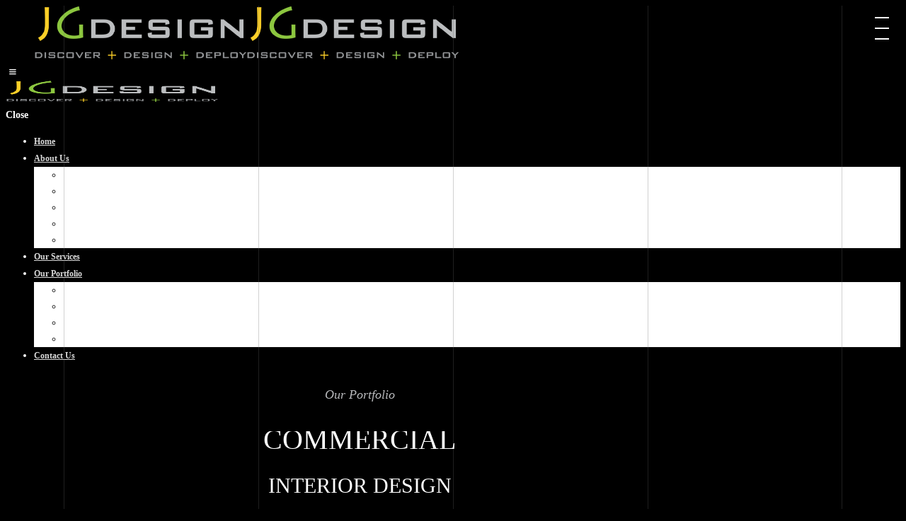

--- FILE ---
content_type: text/html; charset=UTF-8
request_url: https://www.jgdesign.com.my/atmosphere-hair-salon/
body_size: 19701
content:
<!DOCTYPE html><html lang="en-US" class="scheme_original"><head><script data-no-optimize="1">var litespeed_docref=sessionStorage.getItem("litespeed_docref");litespeed_docref&&(Object.defineProperty(document,"referrer",{get:function(){return litespeed_docref}}),sessionStorage.removeItem("litespeed_docref"));</script> <title>Atmosphere Hair Salon |  JG Design</title><meta charset="UTF-8" /><link data-optimized="2" rel="stylesheet" href="https://www.jgdesign.com.my/wp-content/litespeed/css/db0980c5e441a7ef2ccccada205f0324.css?ver=86061" /><meta name="viewport" content="width=device-width, initial-scale=1, maximum-scale=1"><meta name="format-detection" content="telephone=no"><link rel="profile" href="https://gmpg.org/xfn/11" /><link rel="pingback" href="https://www.jgdesign.com.my/xmlrpc.php" /><link rel="icon" type="image/x-icon" href="https://www.jgdesign.com.my/wp-content/uploads/2021/10/favicon.png" /><meta name="robots" content="index, follow" /><meta name="googlebot" content="index, follow, max-snippet:-1, max-image-preview:large, max-video-preview:-1" /><meta name="bingbot" content="index, follow, max-snippet:-1, max-image-preview:large, max-video-preview:-1" /><link rel="canonical" href="https://www.jgdesign.com.my/atmosphere-hair-salon/" /><meta property="og:url" content="https://www.jgdesign.com.my/atmosphere-hair-salon/" /><meta property="og:site_name" content="JG Design" /><meta property="og:locale" content="en_US" /><meta property="og:type" content="article" /><meta property="og:title" content="Atmosphere Hair Salon |  JG Design" /><meta name="twitter:card" content="summary" /><meta name="twitter:title" content="Atmosphere Hair Salon |  JG Design" /><link rel='dns-prefetch' href='//www.google.com' /><link rel='dns-prefetch' href='//fonts.googleapis.com' /><link rel='dns-prefetch' href='//s.w.org' /><link rel="alternate" type="application/rss+xml" title="JG Design &raquo; Feed" href="https://www.jgdesign.com.my/feed/" /><link rel="alternate" type="application/rss+xml" title="JG Design &raquo; Comments Feed" href="https://www.jgdesign.com.my/comments/feed/" /><style id='woocommerce-inline-inline-css' type='text/css'>.woocommerce form .form-row .required { visibility: visible; }</style><style id='n7-golf-club-custom-style-inline-css' type='text/css'>.contacts_wrap .logo img{height:30px}body{font-family:Roboto;font-size:14px;font-weight:600;line-height:1.714em}h1{font-family:Roboto;font-size:2.857em;font-weight:700;}h2{font-family:Roboto;font-size:2.143em;font-weight:700;}h3{font-family:Roboto;font-size:1.571em;font-weight:700;}h4{font-family:Roboto;font-size:1.429em;font-weight:700;}h5{font-family:Roboto;font-size:1.000em;font-weight:900;}h6{font-family:Roboto;font-size:0.929em;font-weight:900;}a,.scheme_dark a,.scheme_light a{font-family:Raleway;	color:#7fd4a7}a:hover,.scheme_dark a:hover,.scheme_light a:hover{color:#282828}.accent1{color:#7fd4a7}.accent1_bgc{background-color:#7fd4a7}.accent1_bg{background:#7fd4a7}.accent1_border{border-color:#7fd4a7}a.accent1:hover{color:#282828}.post_content.ih-item.circle.effect1.colored .info,.post_content.ih-item.circle.effect2.colored .info,.post_content.ih-item.circle.effect3.colored .info,.post_content.ih-item.circle.effect4.colored .info,.post_content.ih-item.circle.effect5.colored .info .info-back,.post_content.ih-item.circle.effect6.colored .info,.post_content.ih-item.circle.effect7.colored .info,.post_content.ih-item.circle.effect8.colored .info,.post_content.ih-item.circle.effect9.colored .info,.post_content.ih-item.circle.effect10.colored .info,.post_content.ih-item.circle.effect11.colored .info,.post_content.ih-item.circle.effect12.colored .info,.post_content.ih-item.circle.effect13.colored .info,.post_content.ih-item.circle.effect14.colored .info,.post_content.ih-item.circle.effect15.colored .info,.post_content.ih-item.circle.effect16.colored .info,.post_content.ih-item.circle.effect18.colored .info .info-back,.post_content.ih-item.circle.effect19.colored .info,.post_content.ih-item.circle.effect20.colored .info .info-back,.post_content.ih-item.square.effect1.colored .info,.post_content.ih-item.square.effect2.colored .info,.post_content.ih-item.square.effect3.colored .info,.post_content.ih-item.square.effect4.colored .mask1,.post_content.ih-item.square.effect4.colored .mask2,.post_content.ih-item.square.effect5.colored .info,.post_content.ih-item.square.effect6.colored .info,.post_content.ih-item.square.effect7.colored .info,.post_content.ih-item.square.effect8.colored .info,.post_content.ih-item.square.effect9.colored .info .info-back,.post_content.ih-item.square.effect10.colored .info,.post_content.ih-item.square.effect11.colored .info,.post_content.ih-item.square.effect12.colored .info,.post_content.ih-item.square.effect13.colored .info,.post_content.ih-item.square.effect14.colored .info,.post_content.ih-item.square.effect15.colored .info,.post_content.ih-item.circle.effect20.colored .info .info-back,.post_content.ih-item.square.effect_book.colored .info{background:#7fd4a7}.post_content.ih-item.circle.effect1.colored .info,.post_content.ih-item.circle.effect2.colored .info,.post_content.ih-item.circle.effect5.colored .info .info-back,.post_content.ih-item.circle.effect19.colored .info,.post_content.ih-item.square.effect4.colored .mask1,.post_content.ih-item.square.effect4.colored .mask2,.post_content.ih-item.square.effect6.colored .info,.post_content.ih-item.square.effect7.colored .info,.post_content.ih-item.square.effect12.colored .info,.post_content.ih-item.square.effect13.colored .info,.post_content.ih-item.square.effect_more.colored .info,.post_content.ih-item.square.effect_fade.colored:hover .info,.post_content.ih-item.square.effect_dir.colored .info,.post_content.ih-item.square.effect_shift.colored .info{/*background:rgba(40,40,40,0.6);*/}.post_content.ih-item.square.effect_fade.colored .info{background:-moz-linear-gradient(top,rgba(255,255,255,0) 70%,rgba(127,212,167,0.6) 100%);	background:-webkit-gradient(linear,left top,left bottom,color-stop(70%,rgba(255,255,255,0)),color-stop(100%,rgba(127,212,167,0.6)));	background:-webkit-linear-gradient(top,rgba(255,255,255,0) 70%,rgba(127,212,167,0.6) 100%);	background:-o-linear-gradient(top,rgba(255,255,255,0) 70%,rgba(127,212,167,0.6) 100%);	background:-ms-linear-gradient(top,rgba(255,255,255,0) 70%,rgba(127,212,167,0.6) 100%);	background:linear-gradient(to bottom,rgba(255,255,255,0) 70%,rgba(127,212,167,0.6) 100%)}.post_content.ih-item.circle.effect17.colored:hover .img:before{-webkit-box-shadow:inset 0 0 0 110px rgba(127,212,167,0.6),inset 0 0 0 16px rgba(255,255,255,0.8),0 1px 2px rgba(0,0,0,0.1);	-moz-box-shadow:inset 0 0 0 110px rgba(127,212,167,0.6),inset 0 0 0 16px rgba(255,255,255,0.8),0 1px 2px rgba(0,0,0,0.1);	box-shadow:inset 0 0 0 110px rgba(127,212,167,0.6),inset 0 0 0 16px rgba(255,255,255,0.8),0 1px 2px rgba(0,0,0,0.1)}.post_content.ih-item.circle.effect1 .spinner{border-right-color:#7fd4a7;	border-bottom-color:#7fd4a7}.post_content.ih-item .info .post_title a:hover{text-shadow:0px 1px 2px rgba(40,40,40,0.25)}.sc_table table tr:first-child{background-color:#282828}pre.code,#toc .toc_item.current,#toc .toc_item:hover{border-color:#7fd4a7}::selection,::-moz-selection{background-color:#7fd4a7}input[type="text"],input[type="number"],input[type="email"],input[type="tel"],input[type="search"],input[type="password"],select,textarea{font-family:Roboto;font-size:1.286em;font-weight:100;	border-color:#282828}input[type="text"]:focus,input[type="number"]:focus,input[type="email"]:focus,input[type="tel"]:focus,input[type="search"]:focus,input[type="password"]:focus,select:focus,textarea:focus{border-color:#7fd4a7}.top_panel_inner_style_3 .top_panel_cart_button,.top_panel_inner_style_4 .top_panel_cart_button{background-color:rgba(127,212,167,0.2)}.top_panel_style_8 .top_panel_buttons .top_panel_cart_button:before{background-color:#7fd4a7}.top_panel_top a:hover{color:#282828}.top_panel_inner_style_3 .search_results .post_info a>span,.top_panel_inner_style_3 .search_results .post_info a[class*="icon-"]{color:red}.top_panel_inner_style_3 .search_results .post_info a[class*="icon-"]:hover{color:red}.menu_user_nav>li>a:hover{color:#282828}.top_panel_inner_style_3 .menu_user_nav>li>ul:after,.top_panel_inner_style_4 .menu_user_nav>li>ul:after,.top_panel_inner_style_5 .menu_user_nav>li>ul:after,.top_panel_inner_style_3 .menu_user_nav>li ul,.top_panel_inner_style_4 .menu_user_nav>li ul,.top_panel_inner_style_5 .menu_user_nav>li ul{background-color:#7fd4a7;	border-color:#282828}.top_panel_inner_style_3 .menu_user_nav>li ul li a:hover,.top_panel_inner_style_3 .menu_user_nav>li ul li.current-menu-item>a,.top_panel_inner_style_3 .menu_user_nav>li ul li.current-menu-ancestor>a,.top_panel_inner_style_4 .menu_user_nav>li ul li a:hover,.top_panel_inner_style_4 .menu_user_nav>li ul li.current-menu-item>a,.top_panel_inner_style_4 .menu_user_nav>li ul li.current-menu-ancestor>a,.top_panel_inner_style_5 .menu_user_nav>li ul li a:hover,.top_panel_inner_style_5 .menu_user_nav>li ul li.current-menu-item>a,.top_panel_inner_style_5 .menu_user_nav>li ul li.current-menu-ancestor>a{background-color:#282828}.top_panel_middle .logo{}.logo .logo_text{font-family:Alegreya Sans;font-size:2em}.top_panel_middle .menu_main_wrap{margin-top:calc(inherit*0.75)}.top_panel_style_5 .top_panel_middle .logo{margin-bottom:calc(inherit*0.5)}.top_panel_image_hover{background-color:rgba(40,40,40,0.8)}.menu_main_nav>li>a{padding:inherit 1.5em inherit;	font-family:Montserrat;font-size:0.857em;font-weight:b}.menu_main_nav>li>a:hover,.menu_main_nav>li.sfHover>a,.menu_main_nav>li#blob,.menu_main_nav>li.current-menu-item>a,.menu_main_nav>li.current-menu-parent>a,.menu_main_nav>li.current-menu-ancestor>a{color:#282828}.top_panel_inner_style_1 .menu_main_nav>li>a:hover{/*background-color:#282828;*/}.top_panel_inner_style_1 .menu_main_nav>a:hover,.top_panel_inner_style_1 .menu_main_nav>li.sfHover>a,.top_panel_inner_style_1 .menu_main_nav>li#blob,.top_panel_inner_style_1 .menu_main_nav>li.current-menu-item>a,.top_panel_inner_style_1 .menu_main_nav>li.current-menu-parent>a,.top_panel_inner_style_1 .menu_main_nav>li.current-menu-ancestor>a{/*background-color:#282828;*/}.menu_main_nav>li ul{font-family:Montserrat;font-size:12px}.menu_main_nav>li>ul{top:calc(inherit+inherit+inherit)}.menu_main_nav>li ul li a{padding:inherit 1.5em inherit}.menu_main_nav>li ul li a:hover,.menu_main_nav>li ul li.current-menu-item>a,.menu_main_nav>li ul li.current-menu-ancestor>a{color:#282828}.top_panel_inner_style_1 .menu_main_nav>li ul li a:hover,.top_panel_inner_style_1 .menu_main_nav>li ul li.current-menu-item>a,.top_panel_inner_style_1 .menu_main_nav>li ul li.current-menu-ancestor>a,.top_panel_inner_style_1 .menu_main_nav>li ul li a:hover span,.top_panel_inner_style_1 .menu_main_nav>li ul li.current-menu-item>a span,.top_panel_inner_style_1 .menu_main_nav>li ul li.current-menu-ancestor>a span{color:#7fd4a7}.content .search_form_wrap .search_form .search_submit{color:#7fd4a7}.content .search_form_wrap .search_form .search_submit:hover{color:#282828}.top_panel_bottom .search_wrap,.top_panel_inner_style_4 .search_wrap{/*padding-top:calc(inherit*0.65);	padding-bottom:calc(inherit*0.5);*/}.top_panel_inner_style_1 .search_form_wrap,.top_panel_inner_style_2 .search_form_wrap{/*background-color:rgba(40,40,40,0.2); */}.top_panel_icon{/*margin:calc(inherit*0.7) 0 inherit 1em;*/}.top_panel_icon.search_wrap{/*color:#7fd4a7;*/}.top_panel_icon .contact_icon,.top_panel_icon .search_submit{/*color:#7fd4a7;*/}.top_panel_middle a:hover .contact_icon,.top_panel_icon.search_wrap:hover,.top_panel_icon:hover .contact_icon,.top_panel_icon:hover .search_submit{/*background-color:#7fd4a7;*/}.search_results .post_more,.search_results .search_results_close{color:#7fd4a7}.search_results .post_more:hover,.search_results .search_results_close:hover{color:#282828}.top_panel_fixed .menu_main_wrap{padding-top:calc(inherit*0.3)}.top_panel_fixed .top_panel_wrap .logo{margin-top:calc(inherit*0.6);	margin-bottom:calc(inherit*0.6)}.top_panel_inner_style_8 .top_panel_buttons,.top_panel_inner_style_8 .menu_pushy_wrap .menu_pushy_button{padding-top:inherit;	padding-bottom:inherit}.pushy_inner a{color:#7fd4a7}.pushy_inner a:hover{color:#282828}.top_panel_inner_style_3 .popup_wrap a,.top_panel_inner_style_3 .popup_wrap .sc_socials.sc_socials_type_icons a:hover,.top_panel_inner_style_4 .popup_wrap a,.top_panel_inner_style_4 .popup_wrap .sc_socials.sc_socials_type_icons a:hover,.top_panel_inner_style_5 .popup_wrap a,.top_panel_inner_style_5 .popup_wrap .sc_socials.sc_socials_type_icons a:hover{color:#7fd4a7}.top_panel_inner_style_3 .popup_wrap a:hover,.top_panel_inner_style_4 .popup_wrap a:hover,.top_panel_inner_style_5 .popup_wrap a:hover{color:#282828}.post_title .post_icon{color:#7fd4a7}.pagination>a{border-color:#7fd4a7}.post_info_bottom a{color:#7fd4a7}.post_info_bottom a:hover{color:#282828}.post_format_aside.post_item_single .post_content p,.post_format_aside .post_descr{border-color:#7fd4a7}.post_info{;}.post_info a[class*="icon-"]{color:#7fd4a7}.post_info a:hover,.post_info a:hover>span{color:#282828}.footer_wrap .post_info a:hover,.footer_wrap .post_info a:hover>span{color:#7fd4a7}.post_item .post_readmore:hover .post_readmore_label{color:#282828}.post_item .post_title a{color:#282828}.post_item .post_title a:hover{color:#7fd4a7}.top_panel_wrap .search_wrap .search_results_content>.post_item{color:#282828}.post_item_related .post_title a:hover{color:#7fd4a7}.post_item_related .post_info a:hover{color:#282828}.isotope_item_colored .post_featured .post_mark_new,.isotope_item_colored .post_featured .post_title,.isotope_item_colored .post_content.ih-item.square.colored .info{background-color:#7fd4a7}.isotope_item_colored .post_category a,.isotope_item_colored .post_rating .reviews_stars_bg,.isotope_item_colored .post_rating .reviews_stars_hover,.isotope_item_colored .post_rating .reviews_value{color:#7fd4a7}.isotope_item_colored .post_info_wrap .post_button .sc_button{color:#7fd4a7}.isotope_item_colored_1 .post_item{background-color:red;	color:red}.isotope_item_colored_1 a,.isotope_item_colored_1 .post_title a{color:red}.isotope_item_colored_1 a:hover,.isotope_item_colored_1 .post_title a:hover,.isotope_item_colored_1 .post_category a:hover{color:red}.isotope_wrap .isotope_item_colored_1 .post_featured{border-color:#7fd4a7}.isotope_filters a{border-color:#7fd4a7;	background-color:#7fd4a7}.isotope_filters a.active,.isotope_filters a:hover{border-color:#282828;	background-color:#282828}.pagination_single>.pager_numbers,.pagination_single a,.pagination_slider .pager_cur,.pagination_pages>a,.pagination_pages>span{border-color:#282828;	color:#282828}.pagination_single>.pager_numbers,.pagination_single a:hover,.pagination_slider .pager_cur:hover,.pagination_slider .pager_cur:focus,.pagination_pages>.active,.pagination_pages>a:hover{color:#ffffff;	background-color:#282828}.pagination_wrap .pager_next,.pagination_wrap .pager_prev,.pagination_wrap .pager_last,.pagination_wrap .pager_first{color:#282828}.pagination_wrap .pager_next:hover,.pagination_wrap .pager_prev:hover,.pagination_wrap .pager_last:hover,.pagination_wrap .pager_first:hover{color:#7fd4a7}.pagination_viewmore>a{background-color:#7fd4a7}.pagination_viewmore>a:hover{background-color:#282828}.viewmore_loader,.mfp-preloader span,.sc_video_frame.sc_video_active:before{background-color:#282828}.post_featured .post_nav_item:before{background-color:#7fd4a7}.post_featured .post_nav_item .post_nav_info{background-color:#7fd4a7}.reviews_block .reviews_summary .reviews_item{background-color:#7fd4a7}.reviews_block .reviews_summary,.reviews_block .reviews_max_level_100 .reviews_stars_bg{background-color:red}.reviews_block .reviews_max_level_100 .reviews_stars_hover,.reviews_block .reviews_item .reviews_slider{background-color:#7fd4a7}.reviews_block .reviews_item .reviews_stars_hover{color:#7fd4a7}/* Summary stars in the post item (under the title) */.post_item .post_rating .reviews_stars_bg,.post_item .post_rating .reviews_stars_hover,.post_item .post_rating .reviews_value{color:#7fd4a7}.post_author .post_author_title a{color:#7fd4a7}.post_author .post_author_title a:hover{color:#282828}//.post_author .post_author_info .sc_socials a:hover{//	color:#282828;//}.comments_list_wrap .comment-respond{border-bottom-color:#282828}.comments_list_wrap>ul{border-bottom-color:#282828}.comments_list_wrap .comment_info>span.comment_author{color:#7fd4a7}.post_item_404 .page_title{color:#7fd4a7}.post_item_404 .page_subtitle{color:#282828}.sidebar_outer_menu .menu_side_nav>li>a,.sidebar_outer_menu .menu_side_responsive>li>a{font-family:Montserrat;font-size:0.857em;font-weight:b}.sidebar_outer_menu .menu_side_nav>li ul,.sidebar_outer_menu .menu_side_responsive>li ul{font-family:Montserrat;font-size:12px}.sidebar_outer_menu .menu_side_nav>li ul li a,.sidebar_outer_menu .menu_side_responsive>li ul li a{padding:inherit 1.5em inherit}.sidebar_outer_menu .sidebar_outer_menu_buttons>a:hover,.scheme_dark .sidebar_outer_menu .sidebar_outer_menu_buttons>a:hover,.scheme_light .sidebar_outer_menu .sidebar_outer_menu_buttons>a:hover{/*color:#7fd4a7;*/}.widget_area_inner a,.widget_area_inner ul li:before,.widget_area_inner ul li a:hover,.widget_area_inner button:before{color:#7fd4a7}.widget_area_inner a:hover,.widget_area_inner ul li a,.widget_area_inner button:hover:before{color:#282828}.widget_area_inner .widget_text a:not(.sc_button),.widget_area_inner .post_info a{/*color:#7fd4a7;*/}.widget_area_inner .widget_text a:not(.sc_button):hover,.widget_area_inner .post_info a:hover{/*color:#282828;*/}.footer_wrap_inner.widget_area_inner a{color:#ffffff}.footer_wrap_inner.widget_area_inner a:hover{color:#7fd4a7}.widget_area_inner .widget_product_search .search_button,.widget_area_inner .widget_search .search_button{background:#7fd4a7}.widget_area_inner .widget_product_search .search_button:before,.widget_area_inner .widget_search .search_button:before{color:#ffffff}.widget_area_inner .widget_product_search .search_button:hover,.widget_area_inner .widget_search .search_button:hover{border-color:#282828;	background:#282828}.footer_wrap_inner .widget_product_search .search_button:before,.footer_wrap_inner .widget_search .search_button:before{color:#a4a5a8}.footer_wrap_inner .widget_product_search .search_button:hover:before,.footer_wrap_inner .widget_search .search_button:hover:before{color:#ffffff}/* Widget:Calendar */.widget_area_inner .widget_calendar td a:hover{background-color:#7fd4a7}.widget_area_inner .widget_calendar .today .day_wrap{border-color:#7fd4a7}.footer_wrap_inner.widget_area_inner .widget_calendar a{color:#ffffff}.footer_wrap_inner.widget_area_inner .widget_calendar a:hover{color:#7fd4a7}.footer_wrap_inner.widget_area_inner .widget_calendar a.day_wrap{color:#7fd4a7}.footer_wrap_inner.widget_area_inner .widget_calendar a.day_wrap:hover{color:#ffffff;	background-color:#7fd4a7}/* Widget:Tag Cloud */.widget_area .widget_product_tag_cloud a:hover,.widget_area .widget_tag_cloud a:hover{background-color:#7fd4a7;	border-color:#7fd4a7;	color:#ffffff}.testimonials_wrap_inner,.twitter_wrap_inner{background-color:#7fd4a7}.copyright_wrap_inner .menu_footer_nav li a:hover,.scheme_dark .copyright_wrap_inner .menu_footer_nav li a:hover,.scheme_light .copyright_wrap_inner .menu_footer_nav li a:hover{color:#7fd4a7}.scroll_to_top{background-color:#7fd4a7}.scroll_to_top:hover{background-color:#282828}.custom_options #co_toggle{background-color:#282828 !important}.woocommerce .woocommerce-message:before,.woocommerce-page .woocommerce-message:before,.woocommerce div.product span.price,.woocommerce div.product p.price,.woocommerce #content div.product span.price,.woocommerce #content div.product p.price,.woocommerce-page div.product span.price,.woocommerce-page div.product p.price,.woocommerce-page #content div.product span.price,.woocommerce-page #content div.product p.price,.woocommerce ul.products li.product .price,.woocommerce-page ul.products li.product .price,.woocommerce a.button.alt:hover,.woocommerce button.button.alt:hover,.woocommerce input.button.alt:hover,.woocommerce #respond input#submit.alt:hover,.woocommerce #content input.button.alt:hover,.woocommerce-page a.button.alt:hover,.woocommerce-page button.button.alt:hover,.woocommerce-page input.button.alt:hover,.woocommerce-page #respond input#submit.alt:hover,.woocommerce-page #content input.button.alt:hover,.woocommerce a.button:hover,.woocommerce button.button:hover,.woocommerce input.button:hover,.woocommerce #respond input#submit:hover,.woocommerce #content input.button:hover,.woocommerce-page a.button:hover,.woocommerce-page button.button:hover,.woocommerce-page input.button:hover,.woocommerce-page #respond input#submit:hover,.woocommerce-page #content input.button:hover,.woocommerce .quantity input[type="button"]:hover,.woocommerce #content input[type="button"]:hover,.woocommerce-page .quantity input[type="button"]:hover,.woocommerce-page #content .quantity input[type="button"]:hover,.woocommerce ul.cart_list li>.amount,.woocommerce ul.product_list_widget li>.amount,.woocommerce-page ul.cart_list li>.amount,.woocommerce-page ul.product_list_widget li>.amount,.woocommerce ul.cart_list li span .amount,.woocommerce ul.product_list_widget li span .amount,.woocommerce-page ul.cart_list li span .amount,.woocommerce-page ul.product_list_widget li span .amount,.woocommerce ul.cart_list li ins .amount,.woocommerce ul.product_list_widget li ins .amount,.woocommerce-page ul.cart_list li ins .amount,.woocommerce-page ul.product_list_widget li ins .amount,.woocommerce.widget_shopping_cart .total .amount,.woocommerce .widget_shopping_cart .total .amount,.woocommerce-page.widget_shopping_cart .total .amount,.woocommerce-page .widget_shopping_cart .total .amount,.woocommerce a:hover h3,.woocommerce-page a:hover h3,.woocommerce .cart-collaterals .order-total strong,.woocommerce-page .cart-collaterals .order-total strong,.woocommerce .checkout #order_review .order-total .amount,.woocommerce-page .checkout #order_review .order-total .amount,.woocommerce .star-rating,.woocommerce-page .star-rating,.woocommerce .star-rating:before,.woocommerce-page .star-rating:before,.widget_area_inner .widgetWrap ul>li .star-rating span,.woocommerce #review_form #respond .stars a,.woocommerce-page #review_form #respond .stars a{color:#7fd4a7}.woocommerce .widget_price_filter .ui-slider .ui-slider-range,.woocommerce-page .widget_price_filter .ui-slider .ui-slider-range{background-color:#7fd4a7}.woocommerce .widget_price_filter .ui-slider .ui-slider-handle,.woocommerce-page .widget_price_filter .ui-slider .ui-slider-handle{background:#7fd4a7}.woocommerce .woocommerce-message,.woocommerce-page .woocommerce-message,.woocommerce a.button.alt:active,.woocommerce button.button.alt:active,.woocommerce input.button.alt:active,.woocommerce #respond input#submit.alt:active,.woocommerce #content input.button.alt:active,.woocommerce-page a.button.alt:active,.woocommerce-page button.button.alt:active,.woocommerce-page input.button.alt:active,.woocommerce-page #respond input#submit.alt:active,.woocommerce-page #content input.button.alt:active,.woocommerce a.button:active,.woocommerce button.button:active,.woocommerce input.button:active,.woocommerce #respond input#submit:active,.woocommerce #content input.button:active,.woocommerce-page a.button:active,.woocommerce-page button.button:active,.woocommerce-page input.button:active,.woocommerce-page #respond input#submit:active,.woocommerce-page #content input.button:active{border-top-color:#7fd4a7}.woocommerce a.button,.woocommerce button.button,.woocommerce input.button,.woocommerce #respond input#submit,.woocommerce #content input.button,.woocommerce-page a.button,.woocommerce-page button.button,.woocommerce-page input.button,.woocommerce-page #respond input#submit,.woocommerce-page #content input.button,.woocommerce a.button.alt,.woocommerce button.button.alt,.woocommerce input.button.alt,.woocommerce #respond input#submit.alt,.woocommerce #content input.button.alt,.woocommerce-page a.button.alt,.woocommerce-page button.button.alt,.woocommerce-page input.button.alt,.woocommerce-page #respond input#submit.alt,.woocommerce-page #content input.button.alt,.woocommerce-account .addresses .title .edit{background-color:#7fd4a7}.woocommerce a.button:hover,.woocommerce button.button:hover,.woocommerce input.button:hover,.woocommerce #respond input#submit:hover,.woocommerce #content input.button:hover,.woocommerce-page a.button:hover,.woocommerce-page button.button:hover,.woocommerce-page input.button:hover,.woocommerce-page #respond input#submit:hover,.woocommerce-page #content input.button:hover,.woocommerce a.button.alt:hover,.woocommerce button.button.alt:hover,.woocommerce input.button.alt:hover,.woocommerce #respond input#submit.alt:hover,.woocommerce #content input.button.alt:hover,.woocommerce-page a.button.alt:hover,.woocommerce-page button.button.alt:hover,.woocommerce-page input.button.alt:hover,.woocommerce-page #respond input#submit.alt:hover,.woocommerce-page #content input.button.alt:hover,.woocommerce-account .addresses .title .edit:hover{background-color:#282828;	color:#ffffff}.woocommerce span.new,.woocommerce-page span.new,.woocommerce span.onsale,.woocommerce-page span.onsale{background-color:#282828}.woocommerce ul.products li.product .price,.woocommerce-page ul.products li.product .price,.woocommerce ul.products li.product .star-rating:before,.woocommerce ul.products li.product .star-rating span{color:#7fd4a7}.woocommerce ul.products li.product .add_to_cart_button,.woocommerce-page ul.products li.product .add_to_cart_button{background-color:#7fd4a7;	border-color:#7fd4a7;	color:#ffffff}.woocommerce ul.products li.product .add_to_cart_button:hover,.woocommerce-page ul.products li.product .add_to_cart_button:hover{background-color:#282828;	border-color:#282828;	color:#ffffff}.single-product .woocommerce-tabs.trx-stretch-width .wc-tabs li.active a:after{background-color:#7fd4a7}.single-product .woocommerce-tabs.trx-stretch-width .wc-tabs li.active a:hover:after{background-color:#282828}.woocommerce nav.woocommerce-pagination ul li a,.woocommerce nav.woocommerce-pagination ul li span.current{border-color:#7fd4a7;	background-color:#7fd4a7}.woocommerce nav.woocommerce-pagination ul li a:focus,.woocommerce nav.woocommerce-pagination ul li a:hover,.woocommerce nav.woocommerce-pagination ul li span.current{color:#7fd4a7}.woocommerce table.cart thead th,.woocommerce #content table.cart thead th,.woocommerce-page table.cart thead th,.woocommerce-page #content table.cart thead th{background-color:#7fd4a7}.top_panel_wrap .widget_shopping_cart ul.cart_list li,.top_panel_wrap .widget_shopping_cart ul.cart_list li a,.header_mobile .widget_shopping_cart ul.cart_list li,.header_mobile .widget_shopping_cart ul.cart_list li a{color:#282828}.top_panel_wrap .widget_shopping_cart ul.cart_list li a:hover,.header_mobile .widget_shopping_cart ul.cart_list li a:hover{color:#7fd4a7}.woocommerce .widget_shopping_cart .total strong,.woocommerce.widget_shopping_cart .total strong{color:#282828}.woocommerce .widget_shopping_cart .woocommerce-mini-cart__empty-message{color:#7fd4a7;	color:#838488}.tribe-events-calendar thead th{/*background-color:#7fd4a7;*/}a.tribe-events-read-more,.tribe-events-button,.tribe-events-nav-previous a,.tribe-events-nav-next a,.tribe-events-widget-link a,.tribe-events-viewmore a{/*background-color:#7fd4a7;*/}a.tribe-events-read-more:hover,.tribe-events-button:hover,.tribe-events-nav-previous a:hover,.tribe-events-nav-next a:hover,.tribe-events-widget-link a:hover,.tribe-events-viewmore a:hover{/*background-color:#282828;*/}#bbpress-forums div.bbp-topic-content a,#buddypress button,#buddypress a.button,#buddypress input[type="submit"],#buddypress input[type="button"],#buddypress input[type="reset"],#buddypress ul.button-nav li a,#buddypress div.generic-button a,#buddypress .comment-reply-link,a.bp-title-button,#buddypress div.item-list-tabs ul li.selected a{background:#7fd4a7}#bbpress-forums div.bbp-topic-content a:hover,#buddypress button:hover,#buddypress a.button:hover,#buddypress input[type="submit"]:hover,#buddypress input[type="button"]:hover,#buddypress input[type="reset"]:hover,#buddypress ul.button-nav li a:hover,#buddypress div.generic-button a:hover,#buddypress .comment-reply-link:hover,a.bp-title-button:hover,#buddypress div.item-list-tabs ul li.selected a:hover{background:#282828}#buddypress #reply-title small a span,#buddypress a.bp-primary-action span{color:#7fd4a7}.booking_font_custom,.booking_day_container,.booking_calendar_container_all{font-family:Roboto}.booking_weekdays_custom{font-family:Roboto}.booking_month_navigation_button_custom:hover{background-color:#282828 !important}#learndash_next_prev_link>a{background-color:#7fd4a7}#learndash_next_prev_link>a:hover{background-color:#282828}.widget_area dd.course_progress div.course_progress_blue{background-color:#282828}.content .gm-style *{color:#282828 !important}.sc_accordion .sc_accordion_item .sc_accordion_title.ui-state-hover,.sc_accordion .sc_accordion_item .sc_accordion_title.ui-state-active{color:#7fd4a7}.sc_accordion .sc_accordion_item .sc_accordion_title.ui-state-hover .sc_accordion_icon,.sc_accordion .sc_accordion_item .sc_accordion_title.ui-state-active .sc_accordion_icon{border-color:#7fd4a7;	color:#7fd4a7}.mejs-controls .mejs-horizontal-volume-slider .mejs-horizontal-volume-current,.mejs-controls .mejs-time-rail .mejs-time-current{background:#7fd4a7 !important}input[type="submit"],input[type="reset"],input[type="button"],button,.sc_button{font-family:Roboto;font-size:0.857em;font-weight:b}input[type="submit"],input[type="reset"],input[type="button"],button{color:#7fd4a7;	border-color:#7fd4a7}input[type="submit"]:hover,input[type="reset"]:hover,input[type="button"]:hover,button:hover{background-color:#7fd4a7}.sc_button.sc_button_style_border{/*border-color:#7fd4a7;*/	/*color:#7fd4a7;*/}.sc_button.sc_button_style_border:hover{/*border-color:#282828 !important;*/}.sc_blogger.layout_date .sc_blogger_item .sc_blogger_date{background-color:#7fd4a7;	border-color:#7fd4a7}.sc_blogger.layout_polaroid .photostack nav span.current{background-color:#7fd4a7}.sc_blogger.layout_polaroid .photostack nav span.current.flip{background-color:#282828}.sc_call_to_action_accented{/*background-color:#7fd4a7;*/}.sc_call_to_action_accented .sc_item_button>a{/*color:#7fd4a7;*/}.sc_call_to_action_accented .sc_item_button>a:before{/*background-color:#7fd4a7;*/}.sc_chat_inner a{color:#7fd4a7}.sc_chat_inner a:hover{color:#282828}.sc_clients_style_clients-2 .sc_client_title a:hover{color:#7fd4a7}.sc_clients_style_clients-2 .sc_client_description:before,.sc_clients_style_clients-2 .sc_client_position{color:#7fd4a7}.sc_form .sc_form_item.sc_form_button button{color:#7fd4a7;	border-color:#7fd4a7}.sc_form .sc_form_item.sc_form_button button:hover{background-color:#7fd4a7}.sc_form table.picker__table th{background-color:#7fd4a7}.sc_form .picker__day--today:before,.sc_form .picker__button--today:before,.sc_form .picker__button--clear:before,.sc_form button:focus{border-color:#7fd4a7}.sc_form .picker__button--close:before{color:#7fd4a7}.sc_form .picker--time .picker__button--clear:hover,.sc_form .picker--time .picker__button--clear:focus{background-color:#282828}.sc_countdown.sc_countdown_style_1 .sc_countdown_inner .sc_countdown_item .sc_countdown_digits span{color:#ffffff;	background:#282828}.sc_countdown.sc_countdown_style_1 .sc_countdown_inner .sc_countdown_separator{color:#282828}.sc_countdown.sc_countdown_style_2 .sc_countdown_inner .sc_countdown_item .sc_countdown_digits span{color:#282828}.sc_countdown.sc_countdown_style_2 .sc_countdown_inner .sc_countdown_item .sc_countdown_label{color:#7fd4a7}.sc_dropcaps.sc_dropcaps_style_1 .sc_dropcaps_item{color:#7fd4a7;	border-color:#7fd4a7}.sc_dropcaps.sc_dropcaps_style_2 .sc_dropcaps_item{color:#282828;	border-color:#282828}.sc_dropcaps.sc_dropcaps_style_3 .sc_dropcaps_item{border-color:#282828;	background:#282828}.sc_dropcaps.sc_dropcaps_style_4 .sc_dropcaps_item{border-color:#7fd4a7;	background:#7fd4a7}.sc_events_style_events-2 .sc_events_item_date{background-color:#7fd4a7}.sc_highlight_style_1{background-color:#7fd4a7}.sc_highlight_style_2{background-color:#282828}.sc_icon_hover:hover,a:hover .sc_icon_hover{background-color:#7fd4a7 !important}.sc_icon_shape_round.sc_icon,.sc_icon_shape_square.sc_icon{background-color:#7fd4a7;	border-color:#7fd4a7}.sc_icon_shape_round.sc_icon:hover,.sc_icon_shape_square.sc_icon:hover,a:hover .sc_icon_shape_round.sc_icon,a:hover .sc_icon_shape_square.sc_icon{color:#7fd4a7}figure figcaption,.sc_image figcaption{/*background-color:rgba(127,212,167,0.6);*/}.sc_infobox.sc_infobox_style_info{color:#282828;	border-color:#7fd4a7;	background:none}.sc_infobox.sc_infobox_style_success{color:#fff;	border-color:#7fd4a7;	background:#7fd4a7}.sc_infobox.sc_infobox_style_error{color:#fff;	border-color:#282828;	background:#282828}.sc_infobox.sc_infobox_style_result{color:#282828;	border-color:#282828;	background:none}.sc_list_style_iconed li:before,.sc_list_style_iconed .sc_list_icon{color:#7fd4a7}.sc_list_style_iconed li a:hover .sc_list_title{color:#282828}.sc_popup:before{background-color:#7fd4a7}.sc_price_block{border-color:#7fd4a7}.vc_row.inverse_colors .sc_price_block{border-color:#ffffff}.sc_price_block .sc_price_block_title{color:#282828}.sc_price_block .sc_price_block_money{color:#282828}.sc_scroll_controls_wrap a{background-color:#7fd4a7}.sc_scroll_controls_type_side .sc_scroll_controls_wrap a{background-color:rgba(127,212,167,0.8)}.sc_scroll_controls_wrap a:hover{background-color:#282828}.sc_scroll_bar .swiper-scrollbar-drag:before{background-color:#7fd4a7}.sc_skills_counter .sc_skills_item .sc_skills_icon{color:#7fd4a7}.sc_skills_counter .sc_skills_item:hover .sc_skills_icon{color:#282828}.sc_skills_bar .sc_skills_item .sc_skills_count{border-color:#7fd4a7}.sc_skills_bar .sc_skills_item .sc_skills_count,.sc_skills_counter .sc_skills_item.sc_skills_style_3 .sc_skills_count,.sc_skills_counter .sc_skills_item.sc_skills_style_4 .sc_skills_count,.sc_skills_counter .sc_skills_item.sc_skills_style_4 .sc_skills_info{background-color:#7fd4a7}.sc_skills_counter .sc_skills_item.sc_skills_style_1 .sc_skills_info{color:#7fd4a7}.sc_slider_controls_wrap a:hover{color:#7fd4a7}.sc_slider_swiper .sc_slider_pagination_wrap .swiper-pagination-bullet-active,.sc_slider_swiper .sc_slider_pagination_wrap span:hover,.sc_testimonials_style_testimonials-1 .sc_slider_swiper .sc_slider_pagination_wrap .swiper-pagination-bullet-active,.sc_testimonials_style_testimonials-1 .sc_slider_swiper .sc_slider_pagination_wrap span:hover,.sc_players_style_players-1 .sc_slider_pagination_wrap .swiper-pagination-bullet-active,.sc_players_style_players-1 .sc_slider_pagination_wrap span:hover,.sc_team_style_team-1 .sc_slider_swiper .sc_slider_pagination_wrap .swiper-pagination-bullet-active,.sc_team_style_team-1 .sc_slider_swiper .sc_slider_pagination_wrap span:hover{border-color:#7fd4a7;	background-color:#7fd4a7}.sc_slider_swiper .sc_slider_info{background-color:rgba(127,212,167,0.8) !important}.sc_slider_pagination_over .sc_slider_pagination_wrap span:hover,.sc_slider_pagination_over .sc_slider_pagination_wrap .swiper-pagination-bullet-active{border-color:#7fd4a7;	background-color:#7fd4a7}.sc_players_style_players-1.sc_slider_controls_side .sc_slider_controls_wrap a,.sc_testimonials_style_testimonials-1 .sc_slider_controls_side .sc_slider_controls_wrap a,.sc_team_style_team-1 .sc_slider_controls_side .sc_slider_controls_wrap a{color:#282828}.sc_players_style_players-1.sc_slider_controls_side .sc_slider_controls_wrap a:hover,.sc_testimonials_style_testimonials-1 .sc_slider_controls_side .sc_slider_controls_wrap a:hover,.sc_team_style_team-1 .sc_slider_controls_side .sc_slider_controls_wrap a:hover{color:#7fd4a7}.sc_socials.sc_socials_shape_round a:hover{background:#7fd4a7}.sc_socials.sc_socials_type_icons a:hover,.scheme_dark .sc_socials.sc_socials_type_icons a:hover,.scheme_light .sc_socials.sc_socials_type_icons a:hover{/*color:#7fd4a7;	border-color:#7fd4a7;*/}.sc_tabs.sc_tabs_style_1 .sc_tabs_titles li.ui-state-active a,.sc_tabs.sc_tabs_style_1 .sc_tabs_titles li.sc_tabs_active a,.sc_tabs.sc_tabs_style_1 .sc_tabs_titles li a:hover{color:#7fd4a7}.sc_tabs.sc_tabs_style_1 .sc_tabs_titles li.ui-state-active a:after,.sc_tabs.sc_tabs_style_1 .sc_tabs_titles li.sc_tabs_active a:after{background-color:#7fd4a7}.sc_tabs.sc_tabs_style_2 .sc_tabs_titles li a:hover,.sc_tabs.sc_tabs_style_2 .sc_tabs_titles li.ui-state-active a,.sc_tabs.sc_tabs_style_2 .sc_tabs_titles li.sc_tabs_active a{border-color:#7fd4a7;	background-color:#7fd4a7;	color:#ffffff}.sc_player_info .sc_player_title a{color:#282828}.sc_player_info .sc_player_title a:hover{color:#7fd4a7}.sc_team_item_info .sc_team_item_title a{color:#282828}.sc_team_item_info .sc_team_item_title a:hover{color:#7fd4a7}.sc_testimonials_style_testimonials-3 .sc_testimonial_content p:first-child:before,.sc_testimonials_style_testimonials-3 .sc_testimonial_author_position{color:#7fd4a7}.sc_testimonials_style_testimonials-4 .sc_testimonial_content p:first-child:before,.sc_testimonials_style_testimonials-4 .sc_testimonial_author_position{color:#7fd4a7}.sc_title_icon{color:#7fd4a7}.sc_title_underline::after{border-color:#7fd4a7}.sc_toggles .sc_toggles_item .sc_toggles_title.ui-state-active{color:#7fd4a7;	border-color:#7fd4a7}.sc_toggles .sc_toggles_item .sc_toggles_title.ui-state-active .sc_toggles_icon_opened{background-color:#7fd4a7}.sc_toggles .sc_toggles_item .sc_toggles_title:hover{color:#282828;	border-color:#282828}.sc_toggles .sc_toggles_item .sc_toggles_title:hover .sc_toggles_icon_opened{background-color:#282828}.sc_tooltip_parent .sc_tooltip,.sc_tooltip_parent .sc_tooltip:before{background-color:#7fd4a7}/* Common styles (title,subtitle and description for some shortcodes) */.sc_item_subtitle{color:#7fd4a7}.sc_item_title:after{background-color:#7fd4a7}.sc_item_button>a:before{color:#7fd4a7}.sc_item_button>a:hover:before{color:#282828}.sc_quote_title,.sc_quote_title a{color:#282828}.sc_quote_title a:hover{color:#7fd4a7}.header_mobile .content_wrap{}.datepicker table tr td span.active.active{background-color:#7fd4a7}</style> <script id='sgr_main-js-extra' type="litespeed/javascript">var sgr_main={"sgr_site_key":"6LexMn8dAAAAAJAkRsTBU3aj_F9kBtmPNmnHZi7U"}</script> <script type="litespeed/javascript" data-src='https://www.jgdesign.com.my/wp-includes/js/jquery/jquery.min.js' id='jquery-core-js'></script> <script id='equal-height-columns-js-extra' type="litespeed/javascript">var equalHeightColumnElements={"element-groups":{"1":{"selector":"","breakpoint":768}}}</script> <script id='wc-add-to-cart-js-extra' type="litespeed/javascript">var wc_add_to_cart_params={"ajax_url":"\/wp-admin\/admin-ajax.php","wc_ajax_url":"\/?wc-ajax=%%endpoint%%","i18n_view_cart":"View cart","cart_url":"https:\/\/www.jgdesign.com.my\/cart\/","is_cart":"","cart_redirect_after_add":"no"}</script> <script type="litespeed/javascript" data-src='https://www.jgdesign.com.my/wp-content/themes/n7-golf-club-child/js/custom.js?ver=5.7.9' id='custom-script-js'></script> <script id='wp-wpso-front-scripts-js-extra' type="litespeed/javascript">var wpso={"ajaxurl":"https:\/\/www.jgdesign.com.my\/wp-admin\/admin-ajax.php","user_items":[]}</script> <link rel="https://api.w.org/" href="https://www.jgdesign.com.my/wp-json/" /><link rel="alternate" type="application/json" href="https://www.jgdesign.com.my/wp-json/wp/v2/pages/2838" /><link rel="EditURI" type="application/rsd+xml" title="RSD" href="https://www.jgdesign.com.my/xmlrpc.php?rsd" /><link rel="wlwmanifest" type="application/wlwmanifest+xml" href="https://www.jgdesign.com.my/wp-includes/wlwmanifest.xml" /><link rel='shortlink' href='https://www.jgdesign.com.my/?p=2838' /><link rel="alternate" type="application/json+oembed" href="https://www.jgdesign.com.my/wp-json/oembed/1.0/embed?url=https%3A%2F%2Fwww.jgdesign.com.my%2Fatmosphere-hair-salon%2F" /><link rel="alternate" type="text/xml+oembed" href="https://www.jgdesign.com.my/wp-json/oembed/1.0/embed?url=https%3A%2F%2Fwww.jgdesign.com.my%2Fatmosphere-hair-salon%2F&#038;format=xml" /><style id="bellows-custom-generated-css">/** Bellows Custom Menu Styles (Customizer) **/
/* main */
.bellows.bellows-main, .bellows.bellows-main .bellows-menu-item, .bellows.bellows-main .bellows-menu-item .bellows-target { font-family:Montserrat; }


/* Status: Loaded from Transient */</style>
 <script type="litespeed/javascript" data-src="https://www.googletagmanager.com/gtag/js?id=UA-215291041-1"></script> <script type="litespeed/javascript">window.dataLayer=window.dataLayer||[];function gtag(){dataLayer.push(arguments)}
gtag('js',new Date());gtag('config','UA-215291041-1')</script> 	<noscript><style>.woocommerce-product-gallery{ opacity: 1 !important; }</style></noscript><style type="text/css">.recentcomments a{display:inline !important;padding:0 !important;margin:0 !important;}</style><meta name="generator" content="Powered by WPBakery Page Builder - drag and drop page builder for WordPress."/><meta name="generator" content="Powered by Slider Revolution 6.5.4 - responsive, Mobile-Friendly Slider Plugin for WordPress with comfortable drag and drop interface." /> <script type="litespeed/javascript">function setREVStartSize(e){window.RSIW=window.RSIW===undefined?window.innerWidth:window.RSIW;window.RSIH=window.RSIH===undefined?window.innerHeight:window.RSIH;try{var pw=document.getElementById(e.c).parentNode.offsetWidth,newh;pw=pw===0||isNaN(pw)?window.RSIW:pw;e.tabw=e.tabw===undefined?0:parseInt(e.tabw);e.thumbw=e.thumbw===undefined?0:parseInt(e.thumbw);e.tabh=e.tabh===undefined?0:parseInt(e.tabh);e.thumbh=e.thumbh===undefined?0:parseInt(e.thumbh);e.tabhide=e.tabhide===undefined?0:parseInt(e.tabhide);e.thumbhide=e.thumbhide===undefined?0:parseInt(e.thumbhide);e.mh=e.mh===undefined||e.mh==""||e.mh==="auto"?0:parseInt(e.mh,0);if(e.layout==="fullscreen"||e.l==="fullscreen")
newh=Math.max(e.mh,window.RSIH);else{e.gw=Array.isArray(e.gw)?e.gw:[e.gw];for(var i in e.rl)if(e.gw[i]===undefined||e.gw[i]===0)e.gw[i]=e.gw[i-1];e.gh=e.el===undefined||e.el===""||(Array.isArray(e.el)&&e.el.length==0)?e.gh:e.el;e.gh=Array.isArray(e.gh)?e.gh:[e.gh];for(var i in e.rl)if(e.gh[i]===undefined||e.gh[i]===0)e.gh[i]=e.gh[i-1];var nl=new Array(e.rl.length),ix=0,sl;e.tabw=e.tabhide>=pw?0:e.tabw;e.thumbw=e.thumbhide>=pw?0:e.thumbw;e.tabh=e.tabhide>=pw?0:e.tabh;e.thumbh=e.thumbhide>=pw?0:e.thumbh;for(var i in e.rl)nl[i]=e.rl[i]<window.RSIW?0:e.rl[i];sl=nl[0];for(var i in nl)if(sl>nl[i]&&nl[i]>0){sl=nl[i];ix=i}
var m=pw>(e.gw[ix]+e.tabw+e.thumbw)?1:(pw-(e.tabw+e.thumbw))/(e.gw[ix]);newh=(e.gh[ix]*m)+(e.tabh+e.thumbh)}
var el=document.getElementById(e.c);if(el!==null&&el)el.style.height=newh+"px";el=document.getElementById(e.c+"_wrapper");if(el!==null&&el)el.style.height=newh+"px"}catch(e){console.log("Failure at Presize of Slider:"+e)}}</script> <style type="text/css" id="wp-custom-css">.footer-certificate {
	max-width: 500px;
	margin: 0 auto !important;
	display: block;
}
@media screen and (max-width: 767px) {
	.footer-certificate img {
		margin: 0 auto;
		display: block;
	}
}</style><style type="text/css" data-type="vc_shortcodes-custom-css">.vc_custom_1636709325523{margin-bottom: 50px !important;}.vc_custom_1636535145121{margin-top: 13px !important;margin-bottom: 20px !important;}.vc_custom_1638755663106{margin-bottom: 50px !important;}.vc_custom_1637920026872{margin-top: 50px !important;}</style><noscript><style>.wpb_animate_when_almost_visible { opacity: 1; }</style></noscript><link rel="preconnect" href="https://fonts.googleapis.com"><link rel="preconnect" href="https://fonts.gstatic.com" crossorigin></head><body data-rsssl=1 class="page-template-default page page-id-2838 theme-n7-golf-club woocommerce-no-js n7_golf_club_body body_style_wide body_filled theme_skin_no_less article_style_stretch layout_single-standard template_single-standard scheme_original top_panel_show top_panel_above sidebar_hide sidebar_outer_hide wpb-js-composer js-comp-ver-6.5.0 vc_responsive"><div class="body_wrap" style="background-color: #000;"><div class="page_wrap"><div class="mkdf-grid-lines-holder mkdf-grid-columns-4 mkdf-grid"><div class="mkdf-grid-line mkdf-grid-column-4"></div><div class="mkdf-grid-line mkdf-grid-column-4"></div><div class="mkdf-grid-line mkdf-grid-column-4"></div><div class="mkdf-grid-line mkdf-grid-column-4"></div></div><div class="top_panel_fixed_wrap"></div><header class="top_panel_wrap top_panel_style_1 scheme_original"  style="background:#000;"><div class="top_panel_wrap_inner top_panel_inner_style_1 top_panel_position_above" ><div class="top_panel_content"><div class="top_panel_content_logo"><div class="logo">
<a href="https://www.jgdesign.com.my/"><img data-lazyloaded="1" src="[data-uri]" data-src="https://www.jgdesign.com.my/wp-content/uploads/2021/11/logo.png" class="logo_main" alt="logo-main" width="300" height="76"><img data-lazyloaded="1" src="[data-uri]" data-src="https://www.jgdesign.com.my/wp-content/uploads/2021/11/logo.png" class="logo_fixed" alt="logo-fixed" width="300" height="76"></a></div></div><div class="top_panel_content_menu">
<input type="checkbox" id="menyAvPaa">
<label id="burger" for="menyAvPaa"><div></div><div></div><div></div>
</label><nav id="meny"><div class="menu"><nav id="bellows-main-0" class="bellows bellows-nojs bellows-main bellows-source-menu bellows-align-full bellows-skin-none bellows-type-"><ul id="menu-main-menu" class="bellows-nav" data-bellows-config="main"><li id="menu-item-1710" class="bellows-menu-item bellows-menu-item-type-custom bellows-menu-item-object-custom bellows-menu-item-home bellows-menu-item-1710 bellows-item-level-0"><a  href="https://www.jgdesign.com.my/" class="bellows-target"><span class="bellows-target-title bellows-target-text">Home</span></a></li><li id="menu-item-1831" class="bellows-menu-item bellows-menu-item-type-custom bellows-menu-item-object-custom bellows-menu-item-has-children bellows-menu-item-1831 bellows-item-level-0"><a  href="#" class="bellows-target"><span class="bellows-target-title bellows-target-text">About Us</span><button class="bellows-subtoggle"><i class="bellows-subtoggle-icon-expand fa fa-chevron-down"></i><i class="bellows-subtoggle-icon-collapse fa fa-chevron-up"></i></button></a><ul class="bellows-submenu"><li id="menu-item-1759" class="bellows-menu-item bellows-menu-item-type-post_type bellows-menu-item-object-page bellows-menu-item-1759 bellows-item-level-1"><a  href="https://www.jgdesign.com.my/what-we-do/" class="bellows-target"><span class="bellows-target-title bellows-target-text">What We Do</span></a></li><li id="menu-item-1842" class="bellows-menu-item bellows-menu-item-type-post_type bellows-menu-item-object-page bellows-menu-item-1842 bellows-item-level-1"><a  href="https://www.jgdesign.com.my/our-philosophy/" class="bellows-target"><span class="bellows-target-title bellows-target-text">Our Philosophy</span></a></li><li id="menu-item-1830" class="bellows-menu-item bellows-menu-item-type-post_type bellows-menu-item-object-page bellows-menu-item-1830 bellows-item-level-1"><a  href="https://www.jgdesign.com.my/our-values/" class="bellows-target"><span class="bellows-target-title bellows-target-text">Our Values</span></a></li><li id="menu-item-1843" class="bellows-menu-item bellows-menu-item-type-post_type bellows-menu-item-object-page bellows-menu-item-1843 bellows-item-level-1"><a  href="https://www.jgdesign.com.my/our-mission/" class="bellows-target"><span class="bellows-target-title bellows-target-text">Our Mission</span></a></li><li id="menu-item-1935" class="bellows-menu-item bellows-menu-item-type-post_type bellows-menu-item-object-page bellows-menu-item-1935 bellows-item-level-1"><a  href="https://www.jgdesign.com.my/our-directors-profile/" class="bellows-target"><span class="bellows-target-title bellows-target-text">Our Director’s Profile</span></a></li></ul></li><li id="menu-item-1832" class="bellows-menu-item bellows-menu-item-type-post_type bellows-menu-item-object-page bellows-menu-item-1832 bellows-item-level-0"><a  href="https://www.jgdesign.com.my/our-services/" class="bellows-target"><span class="bellows-target-title bellows-target-text">Our Services</span></a></li><li id="menu-item-2093" class="bellows-menu-item bellows-menu-item-type-custom bellows-menu-item-object-custom bellows-menu-item-has-children bellows-menu-item-2093 bellows-item-level-0"><a  href="#" class="bellows-target"><span class="bellows-target-title bellows-target-text">Our Portfolio</span><button class="bellows-subtoggle"><i class="bellows-subtoggle-icon-expand fa fa-chevron-down"></i><i class="bellows-subtoggle-icon-collapse fa fa-chevron-up"></i></button></a><ul class="bellows-submenu"><li id="menu-item-3255" class="bellows-menu-item bellows-menu-item-type-post_type bellows-menu-item-object-page bellows-menu-item-3255 bellows-item-level-1"><a  href="https://www.jgdesign.com.my/residential-interior-design/" class="bellows-target"><span class="bellows-target-title bellows-target-text">Residential Interior Design</span></a></li><li id="menu-item-2210" class="bellows-menu-item bellows-menu-item-type-post_type bellows-menu-item-object-page bellows-menu-item-2210 bellows-item-level-1"><a  href="https://www.jgdesign.com.my/corporate-interior-design/" class="bellows-target"><span class="bellows-target-title bellows-target-text">Corporate Interior Design</span></a></li><li id="menu-item-3256" class="bellows-menu-item bellows-menu-item-type-post_type bellows-menu-item-object-page bellows-menu-item-3256 bellows-item-level-1"><a  href="https://www.jgdesign.com.my/commercial-interior-design/" class="bellows-target"><span class="bellows-target-title bellows-target-text">Commercial Interior Design</span></a></li><li id="menu-item-2399" class="bellows-menu-item bellows-menu-item-type-post_type bellows-menu-item-object-page bellows-menu-item-2399 bellows-item-level-1"><a  href="https://www.jgdesign.com.my/exterior/" class="bellows-target"><span class="bellows-target-title bellows-target-text">Exterior</span></a></li></ul></li><li id="menu-item-1711" class="bellows-menu-item bellows-menu-item-type-post_type bellows-menu-item-object-page bellows-menu-item-1711 bellows-item-level-0"><a  href="https://www.jgdesign.com.my/contact-us/" class="bellows-target"><span class="bellows-target-title bellows-target-text">Contact Us</span></a></li></ul></nav></div></nav><div class="cL"></div></div><div class="cL"></div></div></div></header><div class="header_mobile"><div class="content_wrap"><div class="menu_button icon-menu"></div><div class="logo">
<a href="https://www.jgdesign.com.my/"><img data-lazyloaded="1" src="[data-uri]" data-src="https://www.jgdesign.com.my/wp-content/uploads/2021/11/logo.png" class="logo_main" alt="logo-main" width="300" height="76"></a></div></div><div class="top_panel_wrap_inner top_panel_inner_style_1 top_panel_position_above" ><div class="content_wrap"><div class="top_panel_content"></div></div></div><div class="side_wrap"><div class="close">Close</div><div class="panel_top"><nav class="menu_main_nav_area"><ul id="menu_main" class="menu_main_nav"><li class="menu-item menu-item-type-custom menu-item-object-custom menu-item-home menu-item-1710"><a href="https://www.jgdesign.com.my/"><span>Home</span></a></li><li class="menu-item menu-item-type-custom menu-item-object-custom menu-item-has-children menu-item-1831"><a href="#"><span>About Us</span></a><ul class="sub-menu"><li class="menu-item menu-item-type-post_type menu-item-object-page menu-item-1759"><a href="https://www.jgdesign.com.my/what-we-do/"><span>What We Do</span></a></li><li class="menu-item menu-item-type-post_type menu-item-object-page menu-item-1842"><a href="https://www.jgdesign.com.my/our-philosophy/"><span>Our Philosophy</span></a></li><li class="menu-item menu-item-type-post_type menu-item-object-page menu-item-1830"><a href="https://www.jgdesign.com.my/our-values/"><span>Our Values</span></a></li><li class="menu-item menu-item-type-post_type menu-item-object-page menu-item-1843"><a href="https://www.jgdesign.com.my/our-mission/"><span>Our Mission</span></a></li><li class="menu-item menu-item-type-post_type menu-item-object-page menu-item-1935"><a href="https://www.jgdesign.com.my/our-directors-profile/"><span>Our Director’s Profile</span></a></li></ul></li><li class="menu-item menu-item-type-post_type menu-item-object-page menu-item-1832"><a href="https://www.jgdesign.com.my/our-services/"><span>Our Services</span></a></li><li class="menu-item menu-item-type-custom menu-item-object-custom menu-item-has-children menu-item-2093"><a href="#"><span>Our Portfolio</span></a><ul class="sub-menu"><li class="menu-item menu-item-type-post_type menu-item-object-page menu-item-3255"><a href="https://www.jgdesign.com.my/residential-interior-design/"><span>Residential Interior Design</span></a></li><li class="menu-item menu-item-type-post_type menu-item-object-page menu-item-2210"><a href="https://www.jgdesign.com.my/corporate-interior-design/"><span>Corporate Interior Design</span></a></li><li class="menu-item menu-item-type-post_type menu-item-object-page menu-item-3256"><a href="https://www.jgdesign.com.my/commercial-interior-design/"><span>Commercial Interior Design</span></a></li><li class="menu-item menu-item-type-post_type menu-item-object-page menu-item-2399"><a href="https://www.jgdesign.com.my/exterior/"><span>Exterior</span></a></li></ul></li><li class="menu-item menu-item-type-post_type menu-item-object-page menu-item-1711"><a href="https://www.jgdesign.com.my/contact-us/"><span>Contact Us</span></a></li></ul></nav></div></div><div class="mask"></div></div><div class="page_content_wrap page_paddings_yes"><div class="content_wrap"><div class="content"><article class="itemscope post_item post_item_single post_featured_default post_format_standard post-2838 page type-page status-publish hentry" itemscope itemtype="http://schema.org/Article"><section class="post_content" itemprop="articleBody"><div class="vc_row wpb_row vc_row-fluid vc_custom_1636709325523"><div class="wpb_column vc_column_container vc_col-sm-12"><div class="vc_column-inner"><div class="wpb_wrapper"><div class="wpb_text_column wpb_content_element " ><div class="wpb_wrapper"><p style="text-align: center; color: #b8b9bc; font-weight: 300; font-style: italic; margin-bottom: 5px; font-size: 18px;">Our Portfolio</p></div></div><h1 class="sc_title sc_title_regular sc_align_center margin_top_small" style="font-family: &#039;DM Serif Display&#039;, serif;text-align:center;color:#ffffff;font-weight:300;">COMMERCIAL</h1><h1 class="sc_title sc_title_regular sc_align_center margin_top_null" style="font-family: &#039;DM Serif Display&#039;, serif;text-align:center;color:#ffffff;font-weight:300;font-size:2.143em;">INTERIOR DESIGN</h1><div class="vc_separator wpb_content_element vc_separator_align_center vc_sep_width_10 vc_sep_pos_align_center vc_separator_no_text vc_custom_1636535145121  vc_custom_1636535145121" ><span class="vc_sep_holder vc_sep_holder_l"><span  style="border-color:#ffffff;" class="vc_sep_line"></span></span><span class="vc_sep_holder vc_sep_holder_r"><span  style="border-color:#ffffff;" class="vc_sep_line"></span></span></div></div></div></div></div><div class="vc_row wpb_row vc_row-fluid"><div class="wpb_column vc_column_container vc_col-sm-8"><div class="vc_column-inner"><div class="wpb_wrapper"><div class="vc_grid-container-wrapper vc_clearfix"><div class="vc_grid-container vc_clearfix wpb_content_element vc_masonry_media_grid" data-initial-loading-animation="zoomIn" data-vc-grid-settings="{&quot;page_id&quot;:2838,&quot;style&quot;:&quot;all-masonry&quot;,&quot;action&quot;:&quot;vc_get_vc_grid_data&quot;,&quot;shortcode_id&quot;:&quot;1639448711742-2fbdaf2c-a1e9-6&quot;,&quot;tag&quot;:&quot;vc_masonry_media_grid&quot;}" data-vc-request="https://www.jgdesign.com.my/wp-admin/admin-ajax.php" data-vc-post-id="2838" data-vc-public-nonce="1d77954c8b"></div></div><div class="vc_empty_space"   style="height: 50px"><span class="vc_empty_space_inner"></span></div></div></div></div><div class="wpb_column vc_column_container vc_col-sm-4"><div class="vc_column-inner"><div class="wpb_wrapper"><div class="wpb_text_column wpb_content_element  vc_custom_1638755663106" ><div class="wpb_wrapper"><h5><a style="font-weight: bold; color: #ffffff; font-size: 18px; text-align: left; text-transform: uppercase;" href="https://www.jgdesign.com.my/e-studios/">ATMOSPHERE HAIR SALON</a></h5><p style="font-family: 'Alegreya Sans'; color: #ffffff; font-weight: 300; font-style: italic; margin-bottom: 5px; font-size: 18px; text-align: left;">Petaling Jaya</p></div></div></div></div></div></div><div class="vc_row wpb_row vc_row-fluid"><div class="wpb_column vc_column_container vc_col-sm-12"><div class="vc_column-inner"><div class="wpb_wrapper"><div class="wpb_text_column wpb_content_element  vc_custom_1637920026872" ><div class="wpb_wrapper"><p><a class="button-link" href="https://www.jgdesign.com.my/commercial-interior-design/">BACK</a></p></div></div></div></div></div></div><div class="cL"></div></section></article><section class="related_wrap related_wrap_empty"></section></div></div></div><footer class="footer_wrap widget_area scheme_original"><div class="footer_wrap_inner widget_area_inner"><div class="content_wrap"><div class="columns_wrap"><aside id="text-3" class="widget_number_1 widget widget_text"><div class="textwidget"><p class="text-center"><img data-lazyloaded="1" src="[data-uri]" width="200" height="50" data-src="https://www.jgdesign.com.my/wp-content/uploads/2021/10/footer-logo.png" /></p><p class="text-center" style="margin-bottom: 3.714em; font-family: 'Quattrocento', serif;"><img data-lazyloaded="1" src="[data-uri]" width="22" height="22" data-src="https://www.jgdesign.com.my/wp-content/uploads/2021/10/search-icon.png" /><br />
<span style="font-family: 'DM Serif Display', serif; font-weight: 500; font-size: 17px;">JG DESIGN &amp; ASSOCIATES SDN BHD<br />
202101030726 (1431026-P)</span></p><p class="text-center" style="margin-bottom: 3.714em;"><img data-lazyloaded="1" src="[data-uri]" width="19" height="19" data-src="https://www.jgdesign.com.my/wp-content/uploads/2021/10/email-icon.png" /><br />
<a style="font-family: 'Quattrocento', serif;" href="mailto:enquiry@jgdesign.com.my">enquiry@jgdesign.com.my</a></p><p class="text-center" style="margin-bottom: 3.714em; font-family: 'Alegreya Sans'; font-size: 20px; font-weight: 400; color: #d8d8d8; font-style: italic;">“you can&#8217;t change a situation to suit your whims,<br />
but you can change your environment to complement your desires&#8230;”</p><p class="text-center" style="margin-bottom: 10px; font-family: 'DM Serif Display', serif;">Subscribe to get our latest update</p><div class="columns_wrap"><div class="column-1_3"></div><div class="column-1_3"><div role="form" class="wpcf7" id="wpcf7-f1716-o1" lang="en-US" dir="ltr"><div class="screen-reader-response"><p role="status" aria-live="polite" aria-atomic="true"><ul></ul></div><form action="/atmosphere-hair-salon/#wpcf7-f1716-o1" method="post" class="wpcf7-form init" novalidate="novalidate" data-status="init"><div style="display: none;">
<input type="hidden" name="_wpcf7" value="1716" /><br />
<input type="hidden" name="_wpcf7_version" value="5.5.3" /><br />
<input type="hidden" name="_wpcf7_locale" value="en_US" /><br />
<input type="hidden" name="_wpcf7_unit_tag" value="wpcf7-f1716-o1" /><br />
<input type="hidden" name="_wpcf7_container_post" value="0" /><br />
<input type="hidden" name="_wpcf7_posted_data_hash" value="" /><br />
<input type="hidden" name="_wpcf7_recaptcha_response" value="" /></div><div class="footer-contact"><div><span class="wpcf7-form-control-wrap email-910"><input type="email" name="email-910" value="" size="40" class="wpcf7-form-control wpcf7-text wpcf7-email wpcf7-validates-as-required wpcf7-validates-as-email" aria-required="true" aria-invalid="false" placeholder="E-mail address" /></span><br />
<button type="submit" class="icon-right wpcf7-submit"></button></div></div><div class="wpcf7-response-output" aria-hidden="true"></div></form></div></div><div class="column-1_3"></div></div></div></aside></div></div></div></footer><div class="copyright_wrap copyright_style_text  scheme_original"><div class="copyright_wrap_inner"><div class="content_wrap"><div class="copyright_text">© 2021 JG DESIGN &amp; ASSOCIATES SDN BHD 202101030726 (1431026-P). ALL RIGHTS RESERVED.</div></div></div></div></div></div><a href="#" class="scroll_to_top icon-up" title="Scroll to top"></a><div class="custom_html_section"></div> <script type="litespeed/javascript">window.RS_MODULES=window.RS_MODULES||{};window.RS_MODULES.modules=window.RS_MODULES.modules||{};window.RS_MODULES.waiting=window.RS_MODULES.waiting||[];window.RS_MODULES.defered=!0;window.RS_MODULES.moduleWaiting=window.RS_MODULES.moduleWaiting||{};window.RS_MODULES.type='compiled'</script> <script type="litespeed/javascript">var ajaxRevslider;function rsCustomAjaxContentLoadingFunction(){ajaxRevslider=function(obj){var content='';var data={action:'revslider_ajax_call_front',client_action:'get_slider_html',token:'a1eec66c83',type:obj.type,id:obj.id,aspectratio:obj.aspectratio};jQuery.ajax({type:'post',url:'https://www.jgdesign.com.my/wp-admin/admin-ajax.php',dataType:'json',data:data,async:!1,success:function(ret,textStatus,XMLHttpRequest){if(ret.success==!0)
content=ret.data},error:function(e){console.log(e)}});return content};var ajaxRemoveRevslider=function(obj){return jQuery(obj.selector+' .rev_slider').revkill()};if(jQuery.fn.tpessential!==undefined)
if(typeof(jQuery.fn.tpessential.defaults)!=='undefined')
jQuery.fn.tpessential.defaults.ajaxTypes.push({type:'revslider',func:ajaxRevslider,killfunc:ajaxRemoveRevslider,openAnimationSpeed:0.3})}
var rsCustomAjaxContent_Once=!1
if(document.readyState==="loading")
document.addEventListener('readystatechange',function(){if((document.readyState==="interactive"||document.readyState==="complete")&&!rsCustomAjaxContent_Once){rsCustomAjaxContent_Once=!0;rsCustomAjaxContentLoadingFunction()}});else{rsCustomAjaxContent_Once=!0;rsCustomAjaxContentLoadingFunction()}</script> <script type="text/html" id="wpb-modifications"></script> <script type="litespeed/javascript">(function(){var c=document.body.className;c=c.replace(/woocommerce-no-js/,'woocommerce-js');document.body.className=c})()</script> <style id='rs-plugin-settings-inline-css' type='text/css'>#rs-demo-id {}</style> <script id='wp-polyfill-js-after' type="litespeed/javascript">('fetch' in window)||document.write('<script src="https://www.jgdesign.com.my/wp-includes/js/dist/vendor/wp-polyfill-fetch.min.js?ver=3.0.0"></scr'+'ipt>');(document.contains)||document.write('<script src="https://www.jgdesign.com.my/wp-includes/js/dist/vendor/wp-polyfill-node-contains.min.js?ver=3.42.0"></scr'+'ipt>');(window.DOMRect)||document.write('<script src="https://www.jgdesign.com.my/wp-includes/js/dist/vendor/wp-polyfill-dom-rect.min.js?ver=3.42.0"></scr'+'ipt>');(window.URL&&window.URL.prototype&&window.URLSearchParams)||document.write('<script src="https://www.jgdesign.com.my/wp-includes/js/dist/vendor/wp-polyfill-url.min.js?ver=3.6.4"></scr'+'ipt>');(window.FormData&&window.FormData.prototype.keys)||document.write('<script src="https://www.jgdesign.com.my/wp-includes/js/dist/vendor/wp-polyfill-formdata.min.js?ver=3.0.12"></scr'+'ipt>');(Element.prototype.matches&&Element.prototype.closest)||document.write('<script src="https://www.jgdesign.com.my/wp-includes/js/dist/vendor/wp-polyfill-element-closest.min.js?ver=2.0.2"></scr'+'ipt>');('objectFit' in document.documentElement.style)||document.write('<script src="https://www.jgdesign.com.my/wp-includes/js/dist/vendor/wp-polyfill-object-fit.min.js?ver=2.3.4"></scr'+'ipt>')</script> <script id='contact-form-7-js-extra' type="litespeed/javascript">var wpcf7={"api":{"root":"https:\/\/www.jgdesign.com.my\/wp-json\/","namespace":"contact-form-7\/v1"},"cached":"1"}</script> <script id='trx_utils-js-extra' type="litespeed/javascript">var TRX_UTILS_STORAGE={"ajax_url":"https:\/\/www.jgdesign.com.my\/wp-admin\/admin-ajax.php","ajax_nonce":"55112fa086","site_url":"https:\/\/www.jgdesign.com.my","user_logged_in":"0","email_mask":"^([a-zA-Z0-9_\\-]+\\.)*[a-zA-Z0-9_\\-]+@[a-z0-9_\\-]+(\\.[a-z0-9_\\-]+)*\\.[a-z]{2,6}$","msg_ajax_error":"Invalid server answer!","msg_error_global":"Invalid field's value!","msg_name_empty":"The name can't be empty","msg_email_empty":"Too short (or empty) email address","msg_email_not_valid":"E-mail address is invalid","msg_text_empty":"The message text can't be empty","msg_send_complete":"Send message complete!","msg_send_error":"Transmit failed!","login_via_ajax":"1","msg_login_empty":"The Login field can't be empty","msg_login_long":"The Login field is too long","msg_password_empty":"The password can't be empty and shorter then 4 characters","msg_password_long":"The password is too long","msg_login_success":"Login success! The page will be reloaded in 3 sec.","msg_login_error":"Login failed!","msg_not_agree":"Please, read and check 'Terms and Conditions'","msg_email_long":"E-mail address is too long","msg_password_not_equal":"The passwords in both fields are not equal","msg_registration_success":"Registration success! Please log in!","msg_registration_error":"Registration failed!"}</script> <script id='woocommerce-js-extra' type="litespeed/javascript">var woocommerce_params={"ajax_url":"\/wp-admin\/admin-ajax.php","wc_ajax_url":"\/?wc-ajax=%%endpoint%%"}</script> <script id='wc-cart-fragments-js-extra' type="litespeed/javascript">var wc_cart_fragments_params={"ajax_url":"\/wp-admin\/admin-ajax.php","wc_ajax_url":"\/?wc-ajax=%%endpoint%%","cart_hash_key":"wc_cart_hash_d4674688af66ce552f59074744d7923a","fragment_name":"wc_fragments_d4674688af66ce552f59074744d7923a","request_timeout":"5000"}</script> <script id='n7-golf-club-core-init-script-js-extra' type="litespeed/javascript">var N7_GOLF_CLUB_STORAGE={"theme_font":"Roboto","theme_skin_color":"","theme_skin_bg_color":"","strings":{"ajax_error":"Invalid server answer","bookmark_add":"Add the bookmark","bookmark_added":"Current page has been successfully added to the bookmarks. You can see it in the right panel on the tab &#039;Bookmarks&#039;","bookmark_del":"Delete this bookmark","bookmark_title":"Enter bookmark title","bookmark_exists":"Current page already exists in the bookmarks list","search_error":"Error occurs in AJAX search! Please, type your query and press search icon for the traditional search way.","email_confirm":"On the e-mail address &quot;%s&quot; we sent a confirmation email. Please, open it and click on the link.","reviews_vote":"Thanks for your vote! New average rating is:","reviews_error":"Error saving your vote! Please, try again later.","error_like":"Error saving your like! Please, try again later.","error_global":"Global error text","name_empty":"The name can&#039;t be empty","name_long":"Too long name","email_empty":"Too short (or empty) email address","email_long":"Too long email address","email_not_valid":"Invalid email address","subject_empty":"The subject can&#039;t be empty","subject_long":"Too long subject","text_empty":"The message text can&#039;t be empty","text_long":"Too long message text","send_complete":"Send message complete!","send_error":"Transmit failed!","login_empty":"The Login field can&#039;t be empty","login_long":"Too long login field","login_success":"Login success! The page will be reloaded in 3 sec.","login_failed":"Login failed!","password_empty":"The password can&#039;t be empty and shorter then 4 characters","password_long":"Too long password","password_not_equal":"The passwords in both fields are not equal","registration_success":"Registration success! Please log in!","registration_failed":"Registration failed!","geocode_error":"Geocode was not successful for the following reason:","googlemap_not_avail":"Google map API not available!","editor_save_success":"Post content saved!","editor_save_error":"Error saving post data!","editor_delete_post":"You really want to delete the current post?","editor_delete_post_header":"Delete post","editor_delete_success":"Post deleted!","editor_delete_error":"Error deleting post!","editor_caption_cancel":"Cancel","editor_caption_close":"Close"},"ajax_url":"https:\/\/www.jgdesign.com.my\/wp-admin\/admin-ajax.php","ajax_nonce":"55112fa086","use_ajax_views_counter":"","site_url":"https:\/\/www.jgdesign.com.my","vc_edit_mode":"","theme_skin":"no_less","slider_height":"100","system_message":{"message":"","status":"","header":""},"user_logged_in":"","toc_menu":null,"toc_menu_home":"","toc_menu_top":"","menu_fixed":"","menu_mobile":"1024","menu_slider":"","menu_cache":"","demo_time":"0","media_elements_enabled":"1","ajax_search_enabled":"","ajax_search_min_length":"3","ajax_search_delay":"200","css_animation":"1","menu_animation_in":"bounceIn","menu_animation_out":"fadeOutDown","popup_engine":"magnific","email_mask":"^([a-zA-Z0-9_\\-]+\\.)*[a-zA-Z0-9_\\-]+@[a-z0-9_\\-]+(\\.[a-z0-9_\\-]+)*\\.[a-z]{2,6}$","contacts_maxlength":"1000","comments_maxlength":"1000","remember_visitors_settings":"","admin_mode":"","isotope_resize_delta":"0.3","error_message_box":null,"viewmore_busy":"","video_resize_inited":"","top_panel_height":"0"}</script> <script id='mediaelement-core-js-before' type="litespeed/javascript">var mejsL10n={"language":"en","strings":{"mejs.download-file":"Download File","mejs.install-flash":"You are using a browser that does not have Flash player enabled or installed. Please turn on your Flash player plugin or download the latest version from https:\/\/get.adobe.com\/flashplayer\/","mejs.fullscreen":"Fullscreen","mejs.play":"Play","mejs.pause":"Pause","mejs.time-slider":"Time Slider","mejs.time-help-text":"Use Left\/Right Arrow keys to advance one second, Up\/Down arrows to advance ten seconds.","mejs.live-broadcast":"Live Broadcast","mejs.volume-help-text":"Use Up\/Down Arrow keys to increase or decrease volume.","mejs.unmute":"Unmute","mejs.mute":"Mute","mejs.volume-slider":"Volume Slider","mejs.video-player":"Video Player","mejs.audio-player":"Audio Player","mejs.captions-subtitles":"Captions\/Subtitles","mejs.captions-chapters":"Chapters","mejs.none":"None","mejs.afrikaans":"Afrikaans","mejs.albanian":"Albanian","mejs.arabic":"Arabic","mejs.belarusian":"Belarusian","mejs.bulgarian":"Bulgarian","mejs.catalan":"Catalan","mejs.chinese":"Chinese","mejs.chinese-simplified":"Chinese (Simplified)","mejs.chinese-traditional":"Chinese (Traditional)","mejs.croatian":"Croatian","mejs.czech":"Czech","mejs.danish":"Danish","mejs.dutch":"Dutch","mejs.english":"English","mejs.estonian":"Estonian","mejs.filipino":"Filipino","mejs.finnish":"Finnish","mejs.french":"French","mejs.galician":"Galician","mejs.german":"German","mejs.greek":"Greek","mejs.haitian-creole":"Haitian Creole","mejs.hebrew":"Hebrew","mejs.hindi":"Hindi","mejs.hungarian":"Hungarian","mejs.icelandic":"Icelandic","mejs.indonesian":"Indonesian","mejs.irish":"Irish","mejs.italian":"Italian","mejs.japanese":"Japanese","mejs.korean":"Korean","mejs.latvian":"Latvian","mejs.lithuanian":"Lithuanian","mejs.macedonian":"Macedonian","mejs.malay":"Malay","mejs.maltese":"Maltese","mejs.norwegian":"Norwegian","mejs.persian":"Persian","mejs.polish":"Polish","mejs.portuguese":"Portuguese","mejs.romanian":"Romanian","mejs.russian":"Russian","mejs.serbian":"Serbian","mejs.slovak":"Slovak","mejs.slovenian":"Slovenian","mejs.spanish":"Spanish","mejs.swahili":"Swahili","mejs.swedish":"Swedish","mejs.tagalog":"Tagalog","mejs.thai":"Thai","mejs.turkish":"Turkish","mejs.ukrainian":"Ukrainian","mejs.vietnamese":"Vietnamese","mejs.welsh":"Welsh","mejs.yiddish":"Yiddish"}}</script> <script id='mediaelement-js-extra' type="litespeed/javascript">var _wpmejsSettings={"pluginPath":"\/wp-includes\/js\/mediaelement\/","classPrefix":"mejs-","stretching":"responsive"}</script> <script type="litespeed/javascript" data-src='https://www.google.com/recaptcha/api.js?render=6LdONH8dAAAAACe-GsX8JqRp4sHeQghzCXTiGaRD&#038;ver=3.0' id='google-recaptcha-js'></script> <script id='wpcf7-recaptcha-js-extra' type="litespeed/javascript">var wpcf7_recaptcha={"sitekey":"6LdONH8dAAAAACe-GsX8JqRp4sHeQghzCXTiGaRD","actions":{"homepage":"homepage","contactform":"contactform"}}</script> <script id='bellows-js-extra' type="litespeed/javascript">var bellows_data={"config":{"main":{"folding":"single","current":"off","slide_speed":400}},"v":"1.3"}</script> <script data-no-optimize="1">!function(t,e){"object"==typeof exports&&"undefined"!=typeof module?module.exports=e():"function"==typeof define&&define.amd?define(e):(t="undefined"!=typeof globalThis?globalThis:t||self).LazyLoad=e()}(this,function(){"use strict";function e(){return(e=Object.assign||function(t){for(var e=1;e<arguments.length;e++){var n,a=arguments[e];for(n in a)Object.prototype.hasOwnProperty.call(a,n)&&(t[n]=a[n])}return t}).apply(this,arguments)}function i(t){return e({},it,t)}function o(t,e){var n,a="LazyLoad::Initialized",i=new t(e);try{n=new CustomEvent(a,{detail:{instance:i}})}catch(t){(n=document.createEvent("CustomEvent")).initCustomEvent(a,!1,!1,{instance:i})}window.dispatchEvent(n)}function l(t,e){return t.getAttribute(gt+e)}function c(t){return l(t,bt)}function s(t,e){return function(t,e,n){e=gt+e;null!==n?t.setAttribute(e,n):t.removeAttribute(e)}(t,bt,e)}function r(t){return s(t,null),0}function u(t){return null===c(t)}function d(t){return c(t)===vt}function f(t,e,n,a){t&&(void 0===a?void 0===n?t(e):t(e,n):t(e,n,a))}function _(t,e){nt?t.classList.add(e):t.className+=(t.className?" ":"")+e}function v(t,e){nt?t.classList.remove(e):t.className=t.className.replace(new RegExp("(^|\\s+)"+e+"(\\s+|$)")," ").replace(/^\s+/,"").replace(/\s+$/,"")}function g(t){return t.llTempImage}function b(t,e){!e||(e=e._observer)&&e.unobserve(t)}function p(t,e){t&&(t.loadingCount+=e)}function h(t,e){t&&(t.toLoadCount=e)}function n(t){for(var e,n=[],a=0;e=t.children[a];a+=1)"SOURCE"===e.tagName&&n.push(e);return n}function m(t,e){(t=t.parentNode)&&"PICTURE"===t.tagName&&n(t).forEach(e)}function a(t,e){n(t).forEach(e)}function E(t){return!!t[st]}function I(t){return t[st]}function y(t){return delete t[st]}function A(e,t){var n;E(e)||(n={},t.forEach(function(t){n[t]=e.getAttribute(t)}),e[st]=n)}function k(a,t){var i;E(a)&&(i=I(a),t.forEach(function(t){var e,n;e=a,(t=i[n=t])?e.setAttribute(n,t):e.removeAttribute(n)}))}function L(t,e,n){_(t,e.class_loading),s(t,ut),n&&(p(n,1),f(e.callback_loading,t,n))}function w(t,e,n){n&&t.setAttribute(e,n)}function x(t,e){w(t,ct,l(t,e.data_sizes)),w(t,rt,l(t,e.data_srcset)),w(t,ot,l(t,e.data_src))}function O(t,e,n){var a=l(t,e.data_bg_multi),i=l(t,e.data_bg_multi_hidpi);(a=at&&i?i:a)&&(t.style.backgroundImage=a,n=n,_(t=t,(e=e).class_applied),s(t,ft),n&&(e.unobserve_completed&&b(t,e),f(e.callback_applied,t,n)))}function N(t,e){!e||0<e.loadingCount||0<e.toLoadCount||f(t.callback_finish,e)}function C(t,e,n){t.addEventListener(e,n),t.llEvLisnrs[e]=n}function M(t){return!!t.llEvLisnrs}function z(t){if(M(t)){var e,n,a=t.llEvLisnrs;for(e in a){var i=a[e];n=e,i=i,t.removeEventListener(n,i)}delete t.llEvLisnrs}}function R(t,e,n){var a;delete t.llTempImage,p(n,-1),(a=n)&&--a.toLoadCount,v(t,e.class_loading),e.unobserve_completed&&b(t,n)}function T(o,r,c){var l=g(o)||o;M(l)||function(t,e,n){M(t)||(t.llEvLisnrs={});var a="VIDEO"===t.tagName?"loadeddata":"load";C(t,a,e),C(t,"error",n)}(l,function(t){var e,n,a,i;n=r,a=c,i=d(e=o),R(e,n,a),_(e,n.class_loaded),s(e,dt),f(n.callback_loaded,e,a),i||N(n,a),z(l)},function(t){var e,n,a,i;n=r,a=c,i=d(e=o),R(e,n,a),_(e,n.class_error),s(e,_t),f(n.callback_error,e,a),i||N(n,a),z(l)})}function G(t,e,n){var a,i,o,r,c;t.llTempImage=document.createElement("IMG"),T(t,e,n),E(c=t)||(c[st]={backgroundImage:c.style.backgroundImage}),o=n,r=l(a=t,(i=e).data_bg),c=l(a,i.data_bg_hidpi),(r=at&&c?c:r)&&(a.style.backgroundImage='url("'.concat(r,'")'),g(a).setAttribute(ot,r),L(a,i,o)),O(t,e,n)}function D(t,e,n){var a;T(t,e,n),a=e,e=n,(t=It[(n=t).tagName])&&(t(n,a),L(n,a,e))}function V(t,e,n){var a;a=t,(-1<yt.indexOf(a.tagName)?D:G)(t,e,n)}function F(t,e,n){var a;t.setAttribute("loading","lazy"),T(t,e,n),a=e,(e=It[(n=t).tagName])&&e(n,a),s(t,vt)}function j(t){t.removeAttribute(ot),t.removeAttribute(rt),t.removeAttribute(ct)}function P(t){m(t,function(t){k(t,Et)}),k(t,Et)}function S(t){var e;(e=At[t.tagName])?e(t):E(e=t)&&(t=I(e),e.style.backgroundImage=t.backgroundImage)}function U(t,e){var n;S(t),n=e,u(e=t)||d(e)||(v(e,n.class_entered),v(e,n.class_exited),v(e,n.class_applied),v(e,n.class_loading),v(e,n.class_loaded),v(e,n.class_error)),r(t),y(t)}function $(t,e,n,a){var i;n.cancel_on_exit&&(c(t)!==ut||"IMG"===t.tagName&&(z(t),m(i=t,function(t){j(t)}),j(i),P(t),v(t,n.class_loading),p(a,-1),r(t),f(n.callback_cancel,t,e,a)))}function q(t,e,n,a){var i,o,r=(o=t,0<=pt.indexOf(c(o)));s(t,"entered"),_(t,n.class_entered),v(t,n.class_exited),i=t,o=a,n.unobserve_entered&&b(i,o),f(n.callback_enter,t,e,a),r||V(t,n,a)}function H(t){return t.use_native&&"loading"in HTMLImageElement.prototype}function B(t,i,o){t.forEach(function(t){return(a=t).isIntersecting||0<a.intersectionRatio?q(t.target,t,i,o):(e=t.target,n=t,a=i,t=o,void(u(e)||(_(e,a.class_exited),$(e,n,a,t),f(a.callback_exit,e,n,t))));var e,n,a})}function J(e,n){var t;et&&!H(e)&&(n._observer=new IntersectionObserver(function(t){B(t,e,n)},{root:(t=e).container===document?null:t.container,rootMargin:t.thresholds||t.threshold+"px"}))}function K(t){return Array.prototype.slice.call(t)}function Q(t){return t.container.querySelectorAll(t.elements_selector)}function W(t){return c(t)===_t}function X(t,e){return e=t||Q(e),K(e).filter(u)}function Y(e,t){var n;(n=Q(e),K(n).filter(W)).forEach(function(t){v(t,e.class_error),r(t)}),t.update()}function t(t,e){var n,a,t=i(t);this._settings=t,this.loadingCount=0,J(t,this),n=t,a=this,Z&&window.addEventListener("online",function(){Y(n,a)}),this.update(e)}var Z="undefined"!=typeof window,tt=Z&&!("onscroll"in window)||"undefined"!=typeof navigator&&/(gle|ing|ro)bot|crawl|spider/i.test(navigator.userAgent),et=Z&&"IntersectionObserver"in window,nt=Z&&"classList"in document.createElement("p"),at=Z&&1<window.devicePixelRatio,it={elements_selector:".lazy",container:tt||Z?document:null,threshold:300,thresholds:null,data_src:"src",data_srcset:"srcset",data_sizes:"sizes",data_bg:"bg",data_bg_hidpi:"bg-hidpi",data_bg_multi:"bg-multi",data_bg_multi_hidpi:"bg-multi-hidpi",data_poster:"poster",class_applied:"applied",class_loading:"litespeed-loading",class_loaded:"litespeed-loaded",class_error:"error",class_entered:"entered",class_exited:"exited",unobserve_completed:!0,unobserve_entered:!1,cancel_on_exit:!0,callback_enter:null,callback_exit:null,callback_applied:null,callback_loading:null,callback_loaded:null,callback_error:null,callback_finish:null,callback_cancel:null,use_native:!1},ot="src",rt="srcset",ct="sizes",lt="poster",st="llOriginalAttrs",ut="loading",dt="loaded",ft="applied",_t="error",vt="native",gt="data-",bt="ll-status",pt=[ut,dt,ft,_t],ht=[ot],mt=[ot,lt],Et=[ot,rt,ct],It={IMG:function(t,e){m(t,function(t){A(t,Et),x(t,e)}),A(t,Et),x(t,e)},IFRAME:function(t,e){A(t,ht),w(t,ot,l(t,e.data_src))},VIDEO:function(t,e){a(t,function(t){A(t,ht),w(t,ot,l(t,e.data_src))}),A(t,mt),w(t,lt,l(t,e.data_poster)),w(t,ot,l(t,e.data_src)),t.load()}},yt=["IMG","IFRAME","VIDEO"],At={IMG:P,IFRAME:function(t){k(t,ht)},VIDEO:function(t){a(t,function(t){k(t,ht)}),k(t,mt),t.load()}},kt=["IMG","IFRAME","VIDEO"];return t.prototype={update:function(t){var e,n,a,i=this._settings,o=X(t,i);{if(h(this,o.length),!tt&&et)return H(i)?(e=i,n=this,o.forEach(function(t){-1!==kt.indexOf(t.tagName)&&F(t,e,n)}),void h(n,0)):(t=this._observer,i=o,t.disconnect(),a=t,void i.forEach(function(t){a.observe(t)}));this.loadAll(o)}},destroy:function(){this._observer&&this._observer.disconnect(),Q(this._settings).forEach(function(t){y(t)}),delete this._observer,delete this._settings,delete this.loadingCount,delete this.toLoadCount},loadAll:function(t){var e=this,n=this._settings;X(t,n).forEach(function(t){b(t,e),V(t,n,e)})},restoreAll:function(){var e=this._settings;Q(e).forEach(function(t){U(t,e)})}},t.load=function(t,e){e=i(e);V(t,e)},t.resetStatus=function(t){r(t)},Z&&function(t,e){if(e)if(e.length)for(var n,a=0;n=e[a];a+=1)o(t,n);else o(t,e)}(t,window.lazyLoadOptions),t});!function(e,t){"use strict";function a(){t.body.classList.add("litespeed_lazyloaded")}function n(){console.log("[LiteSpeed] Start Lazy Load Images"),d=new LazyLoad({elements_selector:"[data-lazyloaded]",callback_finish:a}),o=function(){d.update()},e.MutationObserver&&new MutationObserver(o).observe(t.documentElement,{childList:!0,subtree:!0,attributes:!0})}var d,o;e.addEventListener?e.addEventListener("load",n,!1):e.attachEvent("onload",n)}(window,document);</script><script data-no-optimize="1">var litespeed_vary=document.cookie.replace(/(?:(?:^|.*;\s*)_lscache_vary\s*\=\s*([^;]*).*$)|^.*$/,"");litespeed_vary||fetch("/wp-content/plugins/litespeed-cache/guest.vary.php",{method:"POST",cache:"no-cache",redirect:"follow"}).then(e=>e.json()).then(e=>{console.log(e),e.hasOwnProperty("reload")&&"yes"==e.reload&&(sessionStorage.setItem("litespeed_docref",document.referrer),window.location.reload(!0))});</script><script data-optimized="1" type="litespeed/javascript" data-src="https://www.jgdesign.com.my/wp-content/litespeed/js/20fc2b3afe1f2be8632a6c5ec2912e65.js?ver=86061"></script><script>const litespeed_ui_events=["mouseover","click","keydown","wheel","touchmove","touchstart"];var urlCreator=window.URL||window.webkitURL;function litespeed_load_delayed_js_force(){console.log("[LiteSpeed] Start Load JS Delayed"),litespeed_ui_events.forEach(e=>{window.removeEventListener(e,litespeed_load_delayed_js_force,{passive:!0})}),document.querySelectorAll("iframe[data-litespeed-src]").forEach(e=>{e.setAttribute("src",e.getAttribute("data-litespeed-src"))}),"loading"==document.readyState?window.addEventListener("DOMContentLoaded",litespeed_load_delayed_js):litespeed_load_delayed_js()}litespeed_ui_events.forEach(e=>{window.addEventListener(e,litespeed_load_delayed_js_force,{passive:!0})});async function litespeed_load_delayed_js(){let t=[];for(var d in document.querySelectorAll('script[type="litespeed/javascript"]').forEach(e=>{t.push(e)}),t)await new Promise(e=>litespeed_load_one(t[d],e));document.dispatchEvent(new Event("DOMContentLiteSpeedLoaded")),window.dispatchEvent(new Event("DOMContentLiteSpeedLoaded"))}function litespeed_load_one(t,e){console.log("[LiteSpeed] Load ",t);var d=document.createElement("script");d.addEventListener("load",e),d.addEventListener("error",e),t.getAttributeNames().forEach(e=>{"type"!=e&&d.setAttribute("data-src"==e?"src":e,t.getAttribute(e))});let a=!(d.type="text/javascript");!d.src&&t.textContent&&(d.src=litespeed_inline2src(t.textContent),a=!0),t.after(d),t.remove(),a&&e()}function litespeed_inline2src(t){try{var d=urlCreator.createObjectURL(new Blob([t.replace(/^(?:<!--)?(.*?)(?:-->)?$/gm,"$1")],{type:"text/javascript"}))}catch(e){d="data:text/javascript;base64,"+btoa(t.replace(/^(?:<!--)?(.*?)(?:-->)?$/gm,"$1"))}return d}</script></body></html>
<!-- Page optimized by LiteSpeed Cache @2026-01-16 17:04:16 -->

<!-- Page cached by LiteSpeed Cache 6.5.1 on 2026-01-16 17:04:15 -->
<!-- Guest Mode -->
<!-- QUIC.cloud UCSS in queue -->